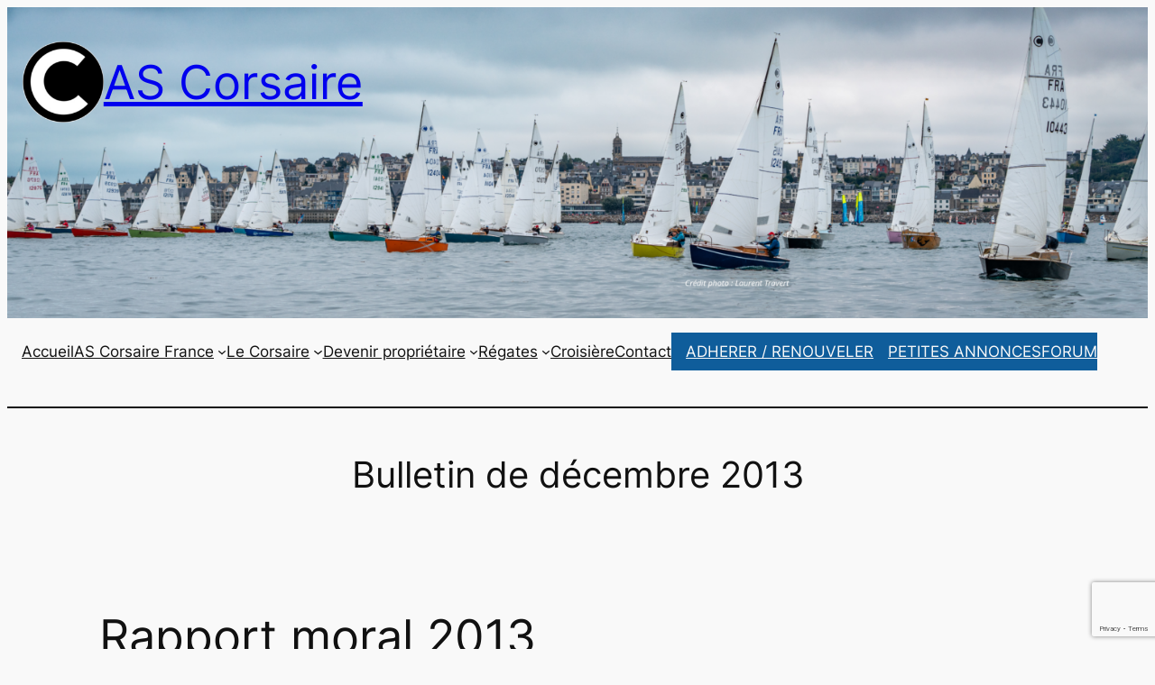

--- FILE ---
content_type: text/html; charset=utf-8
request_url: https://www.google.com/recaptcha/api2/anchor?ar=1&k=6Le6h7QpAAAAAE4qm1duLyO3uStb-gz7PRSg75IQ&co=aHR0cHM6Ly93d3cuYXNjb3JzYWlyZS5mcjo0NDM.&hl=en&v=7gg7H51Q-naNfhmCP3_R47ho&size=invisible&anchor-ms=20000&execute-ms=15000&cb=ju8yudrg0t2z
body_size: 48087
content:
<!DOCTYPE HTML><html dir="ltr" lang="en"><head><meta http-equiv="Content-Type" content="text/html; charset=UTF-8">
<meta http-equiv="X-UA-Compatible" content="IE=edge">
<title>reCAPTCHA</title>
<style type="text/css">
/* cyrillic-ext */
@font-face {
  font-family: 'Roboto';
  font-style: normal;
  font-weight: 400;
  font-stretch: 100%;
  src: url(//fonts.gstatic.com/s/roboto/v48/KFO7CnqEu92Fr1ME7kSn66aGLdTylUAMa3GUBHMdazTgWw.woff2) format('woff2');
  unicode-range: U+0460-052F, U+1C80-1C8A, U+20B4, U+2DE0-2DFF, U+A640-A69F, U+FE2E-FE2F;
}
/* cyrillic */
@font-face {
  font-family: 'Roboto';
  font-style: normal;
  font-weight: 400;
  font-stretch: 100%;
  src: url(//fonts.gstatic.com/s/roboto/v48/KFO7CnqEu92Fr1ME7kSn66aGLdTylUAMa3iUBHMdazTgWw.woff2) format('woff2');
  unicode-range: U+0301, U+0400-045F, U+0490-0491, U+04B0-04B1, U+2116;
}
/* greek-ext */
@font-face {
  font-family: 'Roboto';
  font-style: normal;
  font-weight: 400;
  font-stretch: 100%;
  src: url(//fonts.gstatic.com/s/roboto/v48/KFO7CnqEu92Fr1ME7kSn66aGLdTylUAMa3CUBHMdazTgWw.woff2) format('woff2');
  unicode-range: U+1F00-1FFF;
}
/* greek */
@font-face {
  font-family: 'Roboto';
  font-style: normal;
  font-weight: 400;
  font-stretch: 100%;
  src: url(//fonts.gstatic.com/s/roboto/v48/KFO7CnqEu92Fr1ME7kSn66aGLdTylUAMa3-UBHMdazTgWw.woff2) format('woff2');
  unicode-range: U+0370-0377, U+037A-037F, U+0384-038A, U+038C, U+038E-03A1, U+03A3-03FF;
}
/* math */
@font-face {
  font-family: 'Roboto';
  font-style: normal;
  font-weight: 400;
  font-stretch: 100%;
  src: url(//fonts.gstatic.com/s/roboto/v48/KFO7CnqEu92Fr1ME7kSn66aGLdTylUAMawCUBHMdazTgWw.woff2) format('woff2');
  unicode-range: U+0302-0303, U+0305, U+0307-0308, U+0310, U+0312, U+0315, U+031A, U+0326-0327, U+032C, U+032F-0330, U+0332-0333, U+0338, U+033A, U+0346, U+034D, U+0391-03A1, U+03A3-03A9, U+03B1-03C9, U+03D1, U+03D5-03D6, U+03F0-03F1, U+03F4-03F5, U+2016-2017, U+2034-2038, U+203C, U+2040, U+2043, U+2047, U+2050, U+2057, U+205F, U+2070-2071, U+2074-208E, U+2090-209C, U+20D0-20DC, U+20E1, U+20E5-20EF, U+2100-2112, U+2114-2115, U+2117-2121, U+2123-214F, U+2190, U+2192, U+2194-21AE, U+21B0-21E5, U+21F1-21F2, U+21F4-2211, U+2213-2214, U+2216-22FF, U+2308-230B, U+2310, U+2319, U+231C-2321, U+2336-237A, U+237C, U+2395, U+239B-23B7, U+23D0, U+23DC-23E1, U+2474-2475, U+25AF, U+25B3, U+25B7, U+25BD, U+25C1, U+25CA, U+25CC, U+25FB, U+266D-266F, U+27C0-27FF, U+2900-2AFF, U+2B0E-2B11, U+2B30-2B4C, U+2BFE, U+3030, U+FF5B, U+FF5D, U+1D400-1D7FF, U+1EE00-1EEFF;
}
/* symbols */
@font-face {
  font-family: 'Roboto';
  font-style: normal;
  font-weight: 400;
  font-stretch: 100%;
  src: url(//fonts.gstatic.com/s/roboto/v48/KFO7CnqEu92Fr1ME7kSn66aGLdTylUAMaxKUBHMdazTgWw.woff2) format('woff2');
  unicode-range: U+0001-000C, U+000E-001F, U+007F-009F, U+20DD-20E0, U+20E2-20E4, U+2150-218F, U+2190, U+2192, U+2194-2199, U+21AF, U+21E6-21F0, U+21F3, U+2218-2219, U+2299, U+22C4-22C6, U+2300-243F, U+2440-244A, U+2460-24FF, U+25A0-27BF, U+2800-28FF, U+2921-2922, U+2981, U+29BF, U+29EB, U+2B00-2BFF, U+4DC0-4DFF, U+FFF9-FFFB, U+10140-1018E, U+10190-1019C, U+101A0, U+101D0-101FD, U+102E0-102FB, U+10E60-10E7E, U+1D2C0-1D2D3, U+1D2E0-1D37F, U+1F000-1F0FF, U+1F100-1F1AD, U+1F1E6-1F1FF, U+1F30D-1F30F, U+1F315, U+1F31C, U+1F31E, U+1F320-1F32C, U+1F336, U+1F378, U+1F37D, U+1F382, U+1F393-1F39F, U+1F3A7-1F3A8, U+1F3AC-1F3AF, U+1F3C2, U+1F3C4-1F3C6, U+1F3CA-1F3CE, U+1F3D4-1F3E0, U+1F3ED, U+1F3F1-1F3F3, U+1F3F5-1F3F7, U+1F408, U+1F415, U+1F41F, U+1F426, U+1F43F, U+1F441-1F442, U+1F444, U+1F446-1F449, U+1F44C-1F44E, U+1F453, U+1F46A, U+1F47D, U+1F4A3, U+1F4B0, U+1F4B3, U+1F4B9, U+1F4BB, U+1F4BF, U+1F4C8-1F4CB, U+1F4D6, U+1F4DA, U+1F4DF, U+1F4E3-1F4E6, U+1F4EA-1F4ED, U+1F4F7, U+1F4F9-1F4FB, U+1F4FD-1F4FE, U+1F503, U+1F507-1F50B, U+1F50D, U+1F512-1F513, U+1F53E-1F54A, U+1F54F-1F5FA, U+1F610, U+1F650-1F67F, U+1F687, U+1F68D, U+1F691, U+1F694, U+1F698, U+1F6AD, U+1F6B2, U+1F6B9-1F6BA, U+1F6BC, U+1F6C6-1F6CF, U+1F6D3-1F6D7, U+1F6E0-1F6EA, U+1F6F0-1F6F3, U+1F6F7-1F6FC, U+1F700-1F7FF, U+1F800-1F80B, U+1F810-1F847, U+1F850-1F859, U+1F860-1F887, U+1F890-1F8AD, U+1F8B0-1F8BB, U+1F8C0-1F8C1, U+1F900-1F90B, U+1F93B, U+1F946, U+1F984, U+1F996, U+1F9E9, U+1FA00-1FA6F, U+1FA70-1FA7C, U+1FA80-1FA89, U+1FA8F-1FAC6, U+1FACE-1FADC, U+1FADF-1FAE9, U+1FAF0-1FAF8, U+1FB00-1FBFF;
}
/* vietnamese */
@font-face {
  font-family: 'Roboto';
  font-style: normal;
  font-weight: 400;
  font-stretch: 100%;
  src: url(//fonts.gstatic.com/s/roboto/v48/KFO7CnqEu92Fr1ME7kSn66aGLdTylUAMa3OUBHMdazTgWw.woff2) format('woff2');
  unicode-range: U+0102-0103, U+0110-0111, U+0128-0129, U+0168-0169, U+01A0-01A1, U+01AF-01B0, U+0300-0301, U+0303-0304, U+0308-0309, U+0323, U+0329, U+1EA0-1EF9, U+20AB;
}
/* latin-ext */
@font-face {
  font-family: 'Roboto';
  font-style: normal;
  font-weight: 400;
  font-stretch: 100%;
  src: url(//fonts.gstatic.com/s/roboto/v48/KFO7CnqEu92Fr1ME7kSn66aGLdTylUAMa3KUBHMdazTgWw.woff2) format('woff2');
  unicode-range: U+0100-02BA, U+02BD-02C5, U+02C7-02CC, U+02CE-02D7, U+02DD-02FF, U+0304, U+0308, U+0329, U+1D00-1DBF, U+1E00-1E9F, U+1EF2-1EFF, U+2020, U+20A0-20AB, U+20AD-20C0, U+2113, U+2C60-2C7F, U+A720-A7FF;
}
/* latin */
@font-face {
  font-family: 'Roboto';
  font-style: normal;
  font-weight: 400;
  font-stretch: 100%;
  src: url(//fonts.gstatic.com/s/roboto/v48/KFO7CnqEu92Fr1ME7kSn66aGLdTylUAMa3yUBHMdazQ.woff2) format('woff2');
  unicode-range: U+0000-00FF, U+0131, U+0152-0153, U+02BB-02BC, U+02C6, U+02DA, U+02DC, U+0304, U+0308, U+0329, U+2000-206F, U+20AC, U+2122, U+2191, U+2193, U+2212, U+2215, U+FEFF, U+FFFD;
}
/* cyrillic-ext */
@font-face {
  font-family: 'Roboto';
  font-style: normal;
  font-weight: 500;
  font-stretch: 100%;
  src: url(//fonts.gstatic.com/s/roboto/v48/KFO7CnqEu92Fr1ME7kSn66aGLdTylUAMa3GUBHMdazTgWw.woff2) format('woff2');
  unicode-range: U+0460-052F, U+1C80-1C8A, U+20B4, U+2DE0-2DFF, U+A640-A69F, U+FE2E-FE2F;
}
/* cyrillic */
@font-face {
  font-family: 'Roboto';
  font-style: normal;
  font-weight: 500;
  font-stretch: 100%;
  src: url(//fonts.gstatic.com/s/roboto/v48/KFO7CnqEu92Fr1ME7kSn66aGLdTylUAMa3iUBHMdazTgWw.woff2) format('woff2');
  unicode-range: U+0301, U+0400-045F, U+0490-0491, U+04B0-04B1, U+2116;
}
/* greek-ext */
@font-face {
  font-family: 'Roboto';
  font-style: normal;
  font-weight: 500;
  font-stretch: 100%;
  src: url(//fonts.gstatic.com/s/roboto/v48/KFO7CnqEu92Fr1ME7kSn66aGLdTylUAMa3CUBHMdazTgWw.woff2) format('woff2');
  unicode-range: U+1F00-1FFF;
}
/* greek */
@font-face {
  font-family: 'Roboto';
  font-style: normal;
  font-weight: 500;
  font-stretch: 100%;
  src: url(//fonts.gstatic.com/s/roboto/v48/KFO7CnqEu92Fr1ME7kSn66aGLdTylUAMa3-UBHMdazTgWw.woff2) format('woff2');
  unicode-range: U+0370-0377, U+037A-037F, U+0384-038A, U+038C, U+038E-03A1, U+03A3-03FF;
}
/* math */
@font-face {
  font-family: 'Roboto';
  font-style: normal;
  font-weight: 500;
  font-stretch: 100%;
  src: url(//fonts.gstatic.com/s/roboto/v48/KFO7CnqEu92Fr1ME7kSn66aGLdTylUAMawCUBHMdazTgWw.woff2) format('woff2');
  unicode-range: U+0302-0303, U+0305, U+0307-0308, U+0310, U+0312, U+0315, U+031A, U+0326-0327, U+032C, U+032F-0330, U+0332-0333, U+0338, U+033A, U+0346, U+034D, U+0391-03A1, U+03A3-03A9, U+03B1-03C9, U+03D1, U+03D5-03D6, U+03F0-03F1, U+03F4-03F5, U+2016-2017, U+2034-2038, U+203C, U+2040, U+2043, U+2047, U+2050, U+2057, U+205F, U+2070-2071, U+2074-208E, U+2090-209C, U+20D0-20DC, U+20E1, U+20E5-20EF, U+2100-2112, U+2114-2115, U+2117-2121, U+2123-214F, U+2190, U+2192, U+2194-21AE, U+21B0-21E5, U+21F1-21F2, U+21F4-2211, U+2213-2214, U+2216-22FF, U+2308-230B, U+2310, U+2319, U+231C-2321, U+2336-237A, U+237C, U+2395, U+239B-23B7, U+23D0, U+23DC-23E1, U+2474-2475, U+25AF, U+25B3, U+25B7, U+25BD, U+25C1, U+25CA, U+25CC, U+25FB, U+266D-266F, U+27C0-27FF, U+2900-2AFF, U+2B0E-2B11, U+2B30-2B4C, U+2BFE, U+3030, U+FF5B, U+FF5D, U+1D400-1D7FF, U+1EE00-1EEFF;
}
/* symbols */
@font-face {
  font-family: 'Roboto';
  font-style: normal;
  font-weight: 500;
  font-stretch: 100%;
  src: url(//fonts.gstatic.com/s/roboto/v48/KFO7CnqEu92Fr1ME7kSn66aGLdTylUAMaxKUBHMdazTgWw.woff2) format('woff2');
  unicode-range: U+0001-000C, U+000E-001F, U+007F-009F, U+20DD-20E0, U+20E2-20E4, U+2150-218F, U+2190, U+2192, U+2194-2199, U+21AF, U+21E6-21F0, U+21F3, U+2218-2219, U+2299, U+22C4-22C6, U+2300-243F, U+2440-244A, U+2460-24FF, U+25A0-27BF, U+2800-28FF, U+2921-2922, U+2981, U+29BF, U+29EB, U+2B00-2BFF, U+4DC0-4DFF, U+FFF9-FFFB, U+10140-1018E, U+10190-1019C, U+101A0, U+101D0-101FD, U+102E0-102FB, U+10E60-10E7E, U+1D2C0-1D2D3, U+1D2E0-1D37F, U+1F000-1F0FF, U+1F100-1F1AD, U+1F1E6-1F1FF, U+1F30D-1F30F, U+1F315, U+1F31C, U+1F31E, U+1F320-1F32C, U+1F336, U+1F378, U+1F37D, U+1F382, U+1F393-1F39F, U+1F3A7-1F3A8, U+1F3AC-1F3AF, U+1F3C2, U+1F3C4-1F3C6, U+1F3CA-1F3CE, U+1F3D4-1F3E0, U+1F3ED, U+1F3F1-1F3F3, U+1F3F5-1F3F7, U+1F408, U+1F415, U+1F41F, U+1F426, U+1F43F, U+1F441-1F442, U+1F444, U+1F446-1F449, U+1F44C-1F44E, U+1F453, U+1F46A, U+1F47D, U+1F4A3, U+1F4B0, U+1F4B3, U+1F4B9, U+1F4BB, U+1F4BF, U+1F4C8-1F4CB, U+1F4D6, U+1F4DA, U+1F4DF, U+1F4E3-1F4E6, U+1F4EA-1F4ED, U+1F4F7, U+1F4F9-1F4FB, U+1F4FD-1F4FE, U+1F503, U+1F507-1F50B, U+1F50D, U+1F512-1F513, U+1F53E-1F54A, U+1F54F-1F5FA, U+1F610, U+1F650-1F67F, U+1F687, U+1F68D, U+1F691, U+1F694, U+1F698, U+1F6AD, U+1F6B2, U+1F6B9-1F6BA, U+1F6BC, U+1F6C6-1F6CF, U+1F6D3-1F6D7, U+1F6E0-1F6EA, U+1F6F0-1F6F3, U+1F6F7-1F6FC, U+1F700-1F7FF, U+1F800-1F80B, U+1F810-1F847, U+1F850-1F859, U+1F860-1F887, U+1F890-1F8AD, U+1F8B0-1F8BB, U+1F8C0-1F8C1, U+1F900-1F90B, U+1F93B, U+1F946, U+1F984, U+1F996, U+1F9E9, U+1FA00-1FA6F, U+1FA70-1FA7C, U+1FA80-1FA89, U+1FA8F-1FAC6, U+1FACE-1FADC, U+1FADF-1FAE9, U+1FAF0-1FAF8, U+1FB00-1FBFF;
}
/* vietnamese */
@font-face {
  font-family: 'Roboto';
  font-style: normal;
  font-weight: 500;
  font-stretch: 100%;
  src: url(//fonts.gstatic.com/s/roboto/v48/KFO7CnqEu92Fr1ME7kSn66aGLdTylUAMa3OUBHMdazTgWw.woff2) format('woff2');
  unicode-range: U+0102-0103, U+0110-0111, U+0128-0129, U+0168-0169, U+01A0-01A1, U+01AF-01B0, U+0300-0301, U+0303-0304, U+0308-0309, U+0323, U+0329, U+1EA0-1EF9, U+20AB;
}
/* latin-ext */
@font-face {
  font-family: 'Roboto';
  font-style: normal;
  font-weight: 500;
  font-stretch: 100%;
  src: url(//fonts.gstatic.com/s/roboto/v48/KFO7CnqEu92Fr1ME7kSn66aGLdTylUAMa3KUBHMdazTgWw.woff2) format('woff2');
  unicode-range: U+0100-02BA, U+02BD-02C5, U+02C7-02CC, U+02CE-02D7, U+02DD-02FF, U+0304, U+0308, U+0329, U+1D00-1DBF, U+1E00-1E9F, U+1EF2-1EFF, U+2020, U+20A0-20AB, U+20AD-20C0, U+2113, U+2C60-2C7F, U+A720-A7FF;
}
/* latin */
@font-face {
  font-family: 'Roboto';
  font-style: normal;
  font-weight: 500;
  font-stretch: 100%;
  src: url(//fonts.gstatic.com/s/roboto/v48/KFO7CnqEu92Fr1ME7kSn66aGLdTylUAMa3yUBHMdazQ.woff2) format('woff2');
  unicode-range: U+0000-00FF, U+0131, U+0152-0153, U+02BB-02BC, U+02C6, U+02DA, U+02DC, U+0304, U+0308, U+0329, U+2000-206F, U+20AC, U+2122, U+2191, U+2193, U+2212, U+2215, U+FEFF, U+FFFD;
}
/* cyrillic-ext */
@font-face {
  font-family: 'Roboto';
  font-style: normal;
  font-weight: 900;
  font-stretch: 100%;
  src: url(//fonts.gstatic.com/s/roboto/v48/KFO7CnqEu92Fr1ME7kSn66aGLdTylUAMa3GUBHMdazTgWw.woff2) format('woff2');
  unicode-range: U+0460-052F, U+1C80-1C8A, U+20B4, U+2DE0-2DFF, U+A640-A69F, U+FE2E-FE2F;
}
/* cyrillic */
@font-face {
  font-family: 'Roboto';
  font-style: normal;
  font-weight: 900;
  font-stretch: 100%;
  src: url(//fonts.gstatic.com/s/roboto/v48/KFO7CnqEu92Fr1ME7kSn66aGLdTylUAMa3iUBHMdazTgWw.woff2) format('woff2');
  unicode-range: U+0301, U+0400-045F, U+0490-0491, U+04B0-04B1, U+2116;
}
/* greek-ext */
@font-face {
  font-family: 'Roboto';
  font-style: normal;
  font-weight: 900;
  font-stretch: 100%;
  src: url(//fonts.gstatic.com/s/roboto/v48/KFO7CnqEu92Fr1ME7kSn66aGLdTylUAMa3CUBHMdazTgWw.woff2) format('woff2');
  unicode-range: U+1F00-1FFF;
}
/* greek */
@font-face {
  font-family: 'Roboto';
  font-style: normal;
  font-weight: 900;
  font-stretch: 100%;
  src: url(//fonts.gstatic.com/s/roboto/v48/KFO7CnqEu92Fr1ME7kSn66aGLdTylUAMa3-UBHMdazTgWw.woff2) format('woff2');
  unicode-range: U+0370-0377, U+037A-037F, U+0384-038A, U+038C, U+038E-03A1, U+03A3-03FF;
}
/* math */
@font-face {
  font-family: 'Roboto';
  font-style: normal;
  font-weight: 900;
  font-stretch: 100%;
  src: url(//fonts.gstatic.com/s/roboto/v48/KFO7CnqEu92Fr1ME7kSn66aGLdTylUAMawCUBHMdazTgWw.woff2) format('woff2');
  unicode-range: U+0302-0303, U+0305, U+0307-0308, U+0310, U+0312, U+0315, U+031A, U+0326-0327, U+032C, U+032F-0330, U+0332-0333, U+0338, U+033A, U+0346, U+034D, U+0391-03A1, U+03A3-03A9, U+03B1-03C9, U+03D1, U+03D5-03D6, U+03F0-03F1, U+03F4-03F5, U+2016-2017, U+2034-2038, U+203C, U+2040, U+2043, U+2047, U+2050, U+2057, U+205F, U+2070-2071, U+2074-208E, U+2090-209C, U+20D0-20DC, U+20E1, U+20E5-20EF, U+2100-2112, U+2114-2115, U+2117-2121, U+2123-214F, U+2190, U+2192, U+2194-21AE, U+21B0-21E5, U+21F1-21F2, U+21F4-2211, U+2213-2214, U+2216-22FF, U+2308-230B, U+2310, U+2319, U+231C-2321, U+2336-237A, U+237C, U+2395, U+239B-23B7, U+23D0, U+23DC-23E1, U+2474-2475, U+25AF, U+25B3, U+25B7, U+25BD, U+25C1, U+25CA, U+25CC, U+25FB, U+266D-266F, U+27C0-27FF, U+2900-2AFF, U+2B0E-2B11, U+2B30-2B4C, U+2BFE, U+3030, U+FF5B, U+FF5D, U+1D400-1D7FF, U+1EE00-1EEFF;
}
/* symbols */
@font-face {
  font-family: 'Roboto';
  font-style: normal;
  font-weight: 900;
  font-stretch: 100%;
  src: url(//fonts.gstatic.com/s/roboto/v48/KFO7CnqEu92Fr1ME7kSn66aGLdTylUAMaxKUBHMdazTgWw.woff2) format('woff2');
  unicode-range: U+0001-000C, U+000E-001F, U+007F-009F, U+20DD-20E0, U+20E2-20E4, U+2150-218F, U+2190, U+2192, U+2194-2199, U+21AF, U+21E6-21F0, U+21F3, U+2218-2219, U+2299, U+22C4-22C6, U+2300-243F, U+2440-244A, U+2460-24FF, U+25A0-27BF, U+2800-28FF, U+2921-2922, U+2981, U+29BF, U+29EB, U+2B00-2BFF, U+4DC0-4DFF, U+FFF9-FFFB, U+10140-1018E, U+10190-1019C, U+101A0, U+101D0-101FD, U+102E0-102FB, U+10E60-10E7E, U+1D2C0-1D2D3, U+1D2E0-1D37F, U+1F000-1F0FF, U+1F100-1F1AD, U+1F1E6-1F1FF, U+1F30D-1F30F, U+1F315, U+1F31C, U+1F31E, U+1F320-1F32C, U+1F336, U+1F378, U+1F37D, U+1F382, U+1F393-1F39F, U+1F3A7-1F3A8, U+1F3AC-1F3AF, U+1F3C2, U+1F3C4-1F3C6, U+1F3CA-1F3CE, U+1F3D4-1F3E0, U+1F3ED, U+1F3F1-1F3F3, U+1F3F5-1F3F7, U+1F408, U+1F415, U+1F41F, U+1F426, U+1F43F, U+1F441-1F442, U+1F444, U+1F446-1F449, U+1F44C-1F44E, U+1F453, U+1F46A, U+1F47D, U+1F4A3, U+1F4B0, U+1F4B3, U+1F4B9, U+1F4BB, U+1F4BF, U+1F4C8-1F4CB, U+1F4D6, U+1F4DA, U+1F4DF, U+1F4E3-1F4E6, U+1F4EA-1F4ED, U+1F4F7, U+1F4F9-1F4FB, U+1F4FD-1F4FE, U+1F503, U+1F507-1F50B, U+1F50D, U+1F512-1F513, U+1F53E-1F54A, U+1F54F-1F5FA, U+1F610, U+1F650-1F67F, U+1F687, U+1F68D, U+1F691, U+1F694, U+1F698, U+1F6AD, U+1F6B2, U+1F6B9-1F6BA, U+1F6BC, U+1F6C6-1F6CF, U+1F6D3-1F6D7, U+1F6E0-1F6EA, U+1F6F0-1F6F3, U+1F6F7-1F6FC, U+1F700-1F7FF, U+1F800-1F80B, U+1F810-1F847, U+1F850-1F859, U+1F860-1F887, U+1F890-1F8AD, U+1F8B0-1F8BB, U+1F8C0-1F8C1, U+1F900-1F90B, U+1F93B, U+1F946, U+1F984, U+1F996, U+1F9E9, U+1FA00-1FA6F, U+1FA70-1FA7C, U+1FA80-1FA89, U+1FA8F-1FAC6, U+1FACE-1FADC, U+1FADF-1FAE9, U+1FAF0-1FAF8, U+1FB00-1FBFF;
}
/* vietnamese */
@font-face {
  font-family: 'Roboto';
  font-style: normal;
  font-weight: 900;
  font-stretch: 100%;
  src: url(//fonts.gstatic.com/s/roboto/v48/KFO7CnqEu92Fr1ME7kSn66aGLdTylUAMa3OUBHMdazTgWw.woff2) format('woff2');
  unicode-range: U+0102-0103, U+0110-0111, U+0128-0129, U+0168-0169, U+01A0-01A1, U+01AF-01B0, U+0300-0301, U+0303-0304, U+0308-0309, U+0323, U+0329, U+1EA0-1EF9, U+20AB;
}
/* latin-ext */
@font-face {
  font-family: 'Roboto';
  font-style: normal;
  font-weight: 900;
  font-stretch: 100%;
  src: url(//fonts.gstatic.com/s/roboto/v48/KFO7CnqEu92Fr1ME7kSn66aGLdTylUAMa3KUBHMdazTgWw.woff2) format('woff2');
  unicode-range: U+0100-02BA, U+02BD-02C5, U+02C7-02CC, U+02CE-02D7, U+02DD-02FF, U+0304, U+0308, U+0329, U+1D00-1DBF, U+1E00-1E9F, U+1EF2-1EFF, U+2020, U+20A0-20AB, U+20AD-20C0, U+2113, U+2C60-2C7F, U+A720-A7FF;
}
/* latin */
@font-face {
  font-family: 'Roboto';
  font-style: normal;
  font-weight: 900;
  font-stretch: 100%;
  src: url(//fonts.gstatic.com/s/roboto/v48/KFO7CnqEu92Fr1ME7kSn66aGLdTylUAMa3yUBHMdazQ.woff2) format('woff2');
  unicode-range: U+0000-00FF, U+0131, U+0152-0153, U+02BB-02BC, U+02C6, U+02DA, U+02DC, U+0304, U+0308, U+0329, U+2000-206F, U+20AC, U+2122, U+2191, U+2193, U+2212, U+2215, U+FEFF, U+FFFD;
}

</style>
<link rel="stylesheet" type="text/css" href="https://www.gstatic.com/recaptcha/releases/7gg7H51Q-naNfhmCP3_R47ho/styles__ltr.css">
<script nonce="kpdeeS3G1fP7PXrUwpmPhA" type="text/javascript">window['__recaptcha_api'] = 'https://www.google.com/recaptcha/api2/';</script>
<script type="text/javascript" src="https://www.gstatic.com/recaptcha/releases/7gg7H51Q-naNfhmCP3_R47ho/recaptcha__en.js" nonce="kpdeeS3G1fP7PXrUwpmPhA">
      
    </script></head>
<body><div id="rc-anchor-alert" class="rc-anchor-alert"></div>
<input type="hidden" id="recaptcha-token" value="[base64]">
<script type="text/javascript" nonce="kpdeeS3G1fP7PXrUwpmPhA">
      recaptcha.anchor.Main.init("[\x22ainput\x22,[\x22bgdata\x22,\x22\x22,\[base64]/[base64]/[base64]/[base64]/cjw8ejpyPj4+eil9Y2F0Y2gobCl7dGhyb3cgbDt9fSxIPWZ1bmN0aW9uKHcsdCx6KXtpZih3PT0xOTR8fHc9PTIwOCl0LnZbd10/dC52W3ddLmNvbmNhdCh6KTp0LnZbd109b2Yoeix0KTtlbHNle2lmKHQuYkImJnchPTMxNylyZXR1cm47dz09NjZ8fHc9PTEyMnx8dz09NDcwfHx3PT00NHx8dz09NDE2fHx3PT0zOTd8fHc9PTQyMXx8dz09Njh8fHc9PTcwfHx3PT0xODQ/[base64]/[base64]/[base64]/bmV3IGRbVl0oSlswXSk6cD09Mj9uZXcgZFtWXShKWzBdLEpbMV0pOnA9PTM/bmV3IGRbVl0oSlswXSxKWzFdLEpbMl0pOnA9PTQ/[base64]/[base64]/[base64]/[base64]\x22,\[base64]\\u003d\x22,\x22HibDgkjDlnLDqkxawotHw7klUcKUw6whwoBBIjxyw7XCpjzDgkU/[base64]/[base64]/CnsOjwrvDiwtYw47CrMOmMSZYwqI8w54RHR/DsGZLMcO+wrh8wp/DjgV1woNTU8ORQMKYwoLCkcKRwrHCg2sswpJ7wrvCgMOKwpzDrW7DpcOMCMKlwoXCoTJCFGciHgbCs8K1wolJw6pEwqEEIsKdLMKiwojDuAXCnywRw7xyBX/DqcKAwqtceE9NPcKFwp88Z8OXaU99w7A/wqlhCwHCrsORw4/CicOkKQxiw4TDkcKOwrXDsRLDnE3DoW/[base64]/DsMK3w7wvJi7Dh8O/RXZTJ8KDwpDCrsKnw73DkMOYwoXDj8Olw6XClXZtccK5wrElZSw1w4jDkA7DrsOzw4nDssOBWMOUwqzCg8KXwp/[base64]/DpcKGw4zCnMKwVQ8qERsSwo83bsK1woVpGsOQwpXDvMOewqLClsKFw6Nlw4jDo8Oww75nwp5lwo3DiR0Uf8K8S3dGwp7DvcOGw61Rw69gw7rDniAVWcKNPsOkH3o/[base64]/[base64]/w5XDr8KcwpXDl1lSF8O3wovDmcOpw5wlDRBYcsKVw63DugVtw4Rvw73CsmVJwq3Dk07Cs8KJw5/DucOrwrLCmcKnfcOlHsKFdcOqw4N5wpZGw71yw57Ct8OTw6U/U8KQb1HCuxzCqhPDnMKNwrnCjFPChsKDXhlSVgXCkz/DqMOyLcKFbVbCk8KFKF4Bd8OWWHjCpMKbIcOzw5NtWXslw4PDp8KHwq3DnC4UwrzDhMK+GcKZFcOIcDfDnG1BYQjDq0PClS3DgwMawpRrF8Oww7NxJ8O1R8KTL8O/wrxnBj3DlcKLw6ZuFsOnwqBTwpXCkTZ9w7XDsh9+U0UIN1PCh8KRw7tdwozDjMOrw5BUw6vDj24Cw7cAaMKjScONR8KpwrjCqcKrOzHCsEE6wrw/wogHwrAmw6tlccOfw53CgBI8MMOGI1rDn8KlBkTCqmZId2rDsAXDpmrDm8K2wrlIwpx9IQ/DmRsYwojCkcKww5lHXsKCfSDDsBXDkcOfw6o6SsOjw4lceMOCwoTCksKvw73DvsKdwp9ww4Uuf8O/w5cIwqHCoDVZTsOtwr7DiDkjwpLDmsKGGBIZw7klwrzDosK3w44LfMKlwpIbwozDl8O8MsKfIcOJw5gwOjjCpsKrw5pMKUjDiUXDsXoLw6LCoxU6wrHCncK0acKUDj1AwofDoMKyAWzDoMKgOmLDjE3DjQ/Dpj51BsOSFcK9S8OVw5VVwqY6wpTDusK/wojClB/[base64]/wpQjw43DjS0WHUM2w6HDiGUNw4HDkMKgMsOJwoFkUMOVbcOAwrcPwrnDocK8wqzDiwXDsgTDoxnDpQ/CmMODb2PDmcO/[base64]/U8OCAQAaw6w+RsK8wrjDsAHCqMKnw4PCv8K9PRLDtRnCp8Kpd8OzJEgSIkMPw5bDmcOZw7sPwpRqw6pRw7BHCmV3F0cAw6LCpUpPIsONw73ChMKeWH/[base64]/CgMOmf0d5ZMKfwoXDoMKkYMOTw5FPw64Rw7V7LsOAw5fCiMOxw6DCvMOiw7oLV8OIbETCvjQ3w6Igw4JiQcKuED9nPijCscOHdzsIBWl8w7MLwqzCjGTClDdmw7E1O8OibMOSwrF3bsOnFnk5woXDhsKCdcOdwo/DoWVGM8KWw7TCosOeDi/CvMOSdMOEw4DDvMKoPsO8fsOewp/Dt11cw4sSwpnDmnhbesKDRyREw7jCqCHChcOPe8OzYcK5w5bCu8O3VsKywoPDrMOVwohXfG0jwrvCuMKNw7JEfsOQWsK5wrd9J8K9wqN2wrnCoMKxf8KIwqrDoMKzUXjDjFvDk8K2w4rCi8KzdW12PMO8e8Ohw7UXwooYVmEYMmlqw63Ckw/CosKofxfDgV7Cm0wrWXXDvCgEK8KebsOxGX7Cq3fDlMK5wrlVwowQCDTCucKsw4Y/OGfDoibCsnUoAMOdwobDkARrwqTCosOeIHZzw6fCqMOkR3nCu28tw6N+b8KAUMKmw5HDvnPDmcKvwrjCj8K/wrw2XsOEwozCqjUOw5jCicO7dCjCuzg9HgTCvF/DucOew5dhMB/Dol/Cq8OmwqA3w53DojjDkn8zwpXCqH3CgMOcHQE/Ni/[base64]/Dj8OsTsK9GsOFw7rCpMOgcT7CjGVEw4rDo8OXwp3CpsOcYSvDuVjDscKZwocbc1jCucOww6TDnsOEIMOTw7MZOEbCsGN3Bz/Dh8OiMUfCv0PDkx8HwoJyRTLCsH8Dw6HDnyoCwqrCssO7w7vDjj7CmsKKw4Vqw4PDlMOnw65hw5dAwr7DtRLDiMOHPRYTUMKUDFIAG8OPwq/DjMO0w5HCisKww6vCh8K9fz7DvMOrwofDkMOYBGYPw7Z5EghxN8OvGsOfW8KBw6tUw7dHERAow6/Do1cHwrIbwrbCqy4Rwr3CpMOHwp/[base64]/w7Ubw5JhKcO5wp/DvhzCjEUJw6RIw6Vkwr7CpWsnEGxJwrBbw7LChcK2bkQEccOjw5kYMDZ8wrR+w54VGlQ5wo/Ct1DDsVMtScKISzbCusOgFAp8M3fDkMO0wrrCtBIWDcK5w7LDsWJYB2TCuBPDoV14w4xTKMOCw47Cr8KYWjoiw47DsAPCsB1rwooqw5zCr38PbgVCwoHCn8KydMOcDSXDkFfDo8KiwoDDmGBGVcKUZXfDkCrCtMOzwoBOQjbCr8K3Wx0gIzzDm8Omwqxyw4/DrsOBw7XCrsOXwoHCizbDn2kuAT1pw7LCoMOxJxjDrcONwrtDwrfDisOfwo7CpsOgw5DClsOuwo3Ci8KJFsOeT8KfwovCuVVRw5zCvyEQVsOSMAMUD8OYw7FTw5BkwpbDucODI08lwqosW8OJw69fw4fCqE/[base64]/DgMOkw4HCp8K3w4rDjEJxBsKaUlAMSGbDpz4IwoDDoEnCjEvCi8OZwqp0wpodFMOHJ8OhZMKuwqpFaA7CjcKaw4NWG8OmXS3DqcK+wp7DvcK1TxjCqGcIVMKtwrrCn3/Cpy/[base64]/w6/CjMOZBEXCoBRcdE/Dq1TCuFYYwoxgw5nCn8K2w4DDvQ3DlMKrw5rCj8Odw5FhHMO6PsOYERxxLWcLYMKkw4dcwqdjwqIiwrkrw7NFw6s0w6/DssKHBxdkwrRATF/DsMK2GcKsw4vDrMKPN8K/TgTCmD/Cj8KhWATCg8KZw6fCtMOsPcOEdcO1HsKlTgLDqsKGYTkOwoZZHcOJw5YCwqDCtcKpJw99woALQcKvQsKdTGXDhzPCv8KpJcOJDcOpSMKLbztuw7k0wpkDw6VZOMOtw4TCtV/[base64]/CiglJw77Dgwopam4UOcO0OsKVw4PDisOZL8OuwogwEsOYwofCgsKww7HDlMKSwqPCjgbDnw/Cukc8NV7DvGjCkhbCpsKmJMK2chEEK0/CssOuH0vDm8Oxw7nDvcObDQU1wqTDjQTDhsKKw4tKw50ZI8KXA8KaYMOuPzPDlEzCjcOyJm5Ow60zwodnwoTDgAonSHEdJcO9w5RFQQ/CjcKZW8KhKsKSw5Few6bDoSzCmGLCuw7DtsKwDsKfLF9jCRJETcKfD8OcAMO8JVkMw7bCrlfDicOqRMKHwrnCqsOtwqhAEMKjwp/Cn3nCssKTwonCsQ4xwrtWw6rChsKZw5LCmm/DuyE7w7HCicKHw54ewrnDjzQMwpDChHFhFsONNsOPw6drw6hAw7zCmcO4OB18w5xfwq7Co03DuHfCsFbDu0Aqw51gTsKRXkfDoDkcdVAha8KrwrTCkD5rw6HDkMK4w4nDpFwEM18awr/DnELDnAEBOQpdW8K8wogCb8Ohw67DmyEqKsKTwqzCvcK7RcOpK8OxwotFb8KyIxUzScOow4jChMKFwrJWw6IRTy/CnijDvMKsw6PDncO4ITVhemgvSlTDpWvCkCrDtQZaw5fCqn/CtXXCmMK6w7ZBwoBfbDtLZMOew6jClBoOwpfCgA9BwrPCmEIHw5kDw7pww7kZwpnCqsOdAMO/wp1cfnpKw6XDuVfDvcKfTURBwqzCnDoJHsKdAgclFjZGKcOxwp7DkcKKYcKgwrXDnznDqyjCoiQPwonCrj7DqRfDuMO2XEgrwrfDjwbDmS7CmMKaVT4dJsK1w751dA3DnsKEw4XCgcKyV8OJwoYTTgJjRhLDvnrChMK1OsK5Sk/Drkd8dMOcwrJqw5VCwqLCmMOHwozCjsK7R8O2PTXCpsO1w4zCvUZnwrs+ZcKpw79ye8O7MHDDt1XCp3U+DcKgKE3DpcKpwrzChAnDuwLCj8KwQUltwo7CnQTCq3DCriRyNcOXQMO0Lx3DnMK8wqjCucKscynCt1MYPcOHFMONwoBcw7PChsOcNsK7w4/CkizDo1/CpWspfsKmVSEGw5LCmiRmVMO+wrTCrVbDsAQ8w7d0wq8TWEHCpmLDjGPDmVjDuXLDimLCqsOBwqoxw7tEw77CojJGwoV7wojCtXPCj8OGw4zDvsONRMO3wqljCkJow7DDiMKFw4Q/w5DDr8KJJXDCvT7DqRHDm8OLQ8KawpVzw7Z1w6NRwodUwpgdw57DvsOxdcOqwq3Cn8KfFsKVFMO4OcOFVsOhw5LCky8Mw6Aqw4AFwrvDiCfDg1vCllfDnVPDrl3CghZCIHIlwr/DvgnDmsKpUm0QcF7DnMKuGH7Dox3DtE3CvcKZw4fCqcKKMmDClyIGwqsUw4BjwpRuwpplS8KiNmdTXUrCtMKswrRgw4R9VMOrwpBpwqDDpH/CssKFTMKrw43Ct8KPFcKgwrTCvMOvXsOMcMK+w5jDgsOHwqA9w5oxwrjDuXEywoHCgArDjMO1wr9Xw7zCv8OMVFPCucOvDRXDhHTCpsKqLxTCjMOxw7vDikMswrZMwqUFCsKAJm5/TgMhw7Fxwp3DtxYvUMOWI8KSccOtw7bCu8OWWh3ChsO1R8KbFcKtw7s/[base64]/CiWckXsKhw688w41UNTMUw5PDm8KJScO1esKKwqhIwp/DnHjCncKAIS3DuAPDtMOlw7t3HQvDnEthwpkPw7E5J3/[base64]/[base64]/wqzDuldPHsKOJcKKYkrCoxYCFlHDlXbDpMOhwrEabsKVeMO5w5ggN8KgPcOvw4fCm2TCg8ORw7QtbsOFGjF0AsOLw7zCtcOPwo/Cn3t0w4d5wo/Cq2YCOhx4w4nDjDLDtAwINSpfBwRNw7/DnzZjFyp6WsKgw7oAw5vCk8KQbcOLwrpKFMKoHsKqbgAtw5/DqQ7CqcKSwqbCpGfCvFrDpDYdfTExVT8zT8KSwp1owpVDcxwIw6bCgTxZw5XCpU1xwqgrfVLCh2YNw4fChcKGw5ddHVfDjGDDi8KpBMK2wrLDqH85esKewpzDscKNA2Emwp/CgMOwS8Otwq7CiiPDgn0cUsOiwpHCgsOucsK6wrxVw4c8JWnCtMKAPBl+Bi3CikbDusKJw5TDg8OBw67Cq8OyRMK3wrfDpUXCnlPDjUY+w7fDp8KzYsOmFMKUAB4wwq1ow7c/MhvCnzVyw6HDlxrCv30rwpPCmE3CugVSwr3CvyY6wqlMw4PDogDDrwkTw7bDhVcyOi1qY37ClWIfBMK5Sh/CpMOwdsOZwpJiM8KgwovCiMO+w6vChUjCm2YmLR4PKnk6w6XDoCEYCA3CuG5dwqDCjcOew7tpHcOnwoTDtUQ2JcKyGW7CmXvCg0g4wpnCnMO9aRRaw6fDsAjCu8OdEcK6w7Y1w6Yyw7gDbcO/[base64]/Cj8Kdwq/CscOYdlzDn8KgannDvxptR3MqwotNwpVrwrbCrcO5wrPDoMOSw5EydjLDtRgKw67CpsKmJhJAw7xxwqF2w4PCksK0w4rDssOVYixqwrkwwrpKQg/CpsKSw54rwr5Fw6tjdj/CsMK0L3YOIxnCjcKzQsOLwpXDiMOXUMK5w58pPsKCw7gcwqHCt8KHVW1Zw70Tw4Z0wpVIw73DtMK0C8K8wpJSWhLCpkcaw49FTSZZwoApwqHDgsOfwpTDt8KBw7wlwpZwKH/Dg8ORwoLDunzDh8O1bMKywr/[base64]/wp5VwpfCosOVdsKHHsOQw6F3w6nCjMKAfMKOcMKdSsK9OFt5wprCqcKgdh3ClWbCv8KPWX1eVGsxXjHCisO7ZcOew6dxTcKhw5AWRGXCtC/DsHbDniDDrsOfTjDCocOMB8Kkwrw/Y8KhfQjCpsKIHhkVYsKxNQJmw6V4eMKhIjDDssO7w7fCgx1YBcKIQRVgwrsJw67Dl8O6TsKWA8O3w4Riw4/DiMKlwqHDk0c3OcOlwrpGwrfDiU8Kw4bCiBnCsMKqw50jw47DuVTDqTNxwoN/[base64]/CgMO2ScOFSArDq08ww5rDvsOPw4TDqWttw4HDrMKuUcK7SRJFShnDoncVaMOwwqPDpFUxOF1mWA7Ckg7DlDYQwow6EF/CoBbCtG19GMOFw6LChTDDmMKdWV5qwrh+YUMZw73Dr8OWwr06wr9dwqBjwqTCrD0rWmjDlkUNZ8K3M8KdwqPCvSbChTrDuD0lf8O1wpN/C2DCjMO0wqHDmiDCtcO4wpTDkW1oXSDCg0fCgcKZwrF1wpLCnFdSw6/DvGENwp3DphQwMMOEQsKlJ8K6wpVVw6rDm8OnM3nClwzDri/[base64]/CssO5WsO1SsKMT8ORBcKUGMOAwrvClyZFwrt4ecORGMOlwrx9w7FjIcO7XMK5JsOTDMKEw4kfD1PDp3PDncOrwonDkMOLUsO6w5nDkcOQwqNcJcKzccORw6F/wqpRw4tZwrFNwrvDrMOuwoDCjUVjXMKUK8K5wp0RwqfCjsKFw79AchhZw6DDhkZWDh/Cj0s6TcKfw5tuw4zCpRBrw7zDuQ3DmMKKwo/Cv8OJw47Do8K+wqtOXsKHGCbDrMOuC8KwX8OGwrBaw73DoFZ9wqDDoVJYw7nDpkssYCLDnmbCh8KvwpjCtsOGwoRqTzRcw4HDv8KmSsOIwoBfwpzCj8O1w7XDmcKvNMOiw4bCmG8bw7s+GhNmw6wAccO0eWVIw7Emw77CqGE7wqfCosKOAHI4ST3CjhjCt8O4w7/[base64]/DuC/[base64]/DqHDChsOOw6N8IcK/[base64]/CgAzDhQ7Dl05kI8O/CR8iw7zDicOJUMKGJT9TbMO8w4lJw4vDhcOOZsOxKU/Dgk/[base64]/ClcKkbwoNwr8ewrfCmUbDvjvCmzoBwqF6FBDCp8O7wqnDq8KLEcOxwrjCuXjCjD1ueinChxYkR29Swr/CgcOwBMK7wqsCw5bCpiLCrsKCGkTCpMKVwqzDmBd0w7MHwrfDoXTDjsONw7QiwrksESXDoyjCj8OHw5Y/w4LDhsKmwqHCkMOYOC0QwqPDrCVHJW/Cn8KTEsOFMsK2wrIISMKhB8KQwqALakN+AQlbwoDDrCDCuEoFAcORbmnDhcKkD2LCjcKyEcOAw5VzL2HCnCxfKzPDnnc3wo1gwrrCvFsuw6ZHLMKXVw0rE8OYwpcHwoh4Rwh4B8O2w7QuRsKqZcKie8OwVnnCuMOhw59lw7LDj8O/w6DDocOGDgbDtcKtNMOQNsKCH1/[base64]/M09MwrXDjEdrw7wKJnZ6wohNFsKUNCDCvlRowoUJfsO7A8KrwqY5w4/DusOwdMOWB8OBJVsuw6vDgsKDZQYbQcK8w7IFwrnDhnPDs1XDmMOBwr4QTAlRbHoxwo5Hw50gw6MTw79Tb3oNJWzChAU/wrRewod3w43ChsOXw7LDpnDCq8KlHQXDpDTDvcK9wrV7woUwRT7CoMKRGRhXakx5Uj3DhV9aw5/DjsOXZMOFVMK0RzUhw54VwrbDpsOUwq5bEcOIwqdhe8OEw7Qrw7EMLBMKw4/CqMOCworCocOkXMOLw4sfwqPCvMOxw7NPwooZwrTDgUgUYBDDv8OHWcKLw50eeMOfSMOoZjfDpsK3KmEMw5jCt8KpYMKwT0jDpwjCi8Kre8K4WMOla8Ouw4EUw43CkkRWw6FkT8Omw73CmMOBVAxhw77ClMOjL8KLb0VkwrxSKMKdwpwtDMOwEMKdwpNMw6/CtkNCfsKTKcO5P2PClMKPUMOww4bDsQgVbyphNEYoGwY8w73DtSx+a8Orw4jDm8OOw73Dr8OXYsO5w5vDr8OuwoDDuAx5KsOobFvDksO3w7tTwr/[base64]/DnWsuGcKeCQZ5KcKlPsKRwqnDlsK2fVNcw5PDq8K/w5ZAw6XDhcKkU3rDnMKmbgnDrkwTwoUzZsKDe2hCw5gGwr0ewqzDrxvCnw9Ww4zDmMKww7ZueMOdwp/DusK7wqHDn3fCviRLeQrCuMKiSBovwrd5wqlDwrfDiQNBIsOTRlInS2XCv8KzwpDDuk5kwrE0cGQcXmdpw6VSVSpnw7oLw5M6PUViwrrDnMKiw4TCncK/wowvNMOPwqLClsK7GxvDknfCnsOEF8OgYMOOw6TDpcKWVhx3XwzCpg8aT8K9e8KUQVgLanM4wpR6woTCmcKcbmUoGcOGw7fDtsOcGMKnwrvDuMKeR0zCk2Enw7sKKw13w5p1wqHDp8O8N8KrcDQoaMK7wpsZZEJZcErDtMOsw5c4w4/DiDvDoQo5cndNwr9IwrXDp8OHwocrwpLCuizCq8K9BsOPw67CksOQXwzDkTfDicOGwpA1TiMZw74gwoA1w73DimfDlwEsIcOCWX1NwrfCqzTCncO1BcKfAsORNMK6w5PClcKyw7R/DRFTw4PDosOMw5PDjsKDw4g1f8KNdcOywqxgwpPDp1fCh8Kxw7nCmnbDqFtVGSnDkcOPw5gjwpbCnl3Dk8OHJMOUO8OmwrvDisOnw7Frwq/CnB/CnsKOw5TCnkbCnsOgDsOCGMO/bRHCiMK9ZMKqC2dWwqwew4LDn0vCjcOGw4VmwociTFt1w6fDmsOWw6DDrcO3woLCj8KWw6w7wqMVGcKUaMOlw6vCvMK1w5XChcKIwq8vw7zDgzV+YG81csODw5USw7bCkFzDuxrDpcO6wozDgwvCpcKDwrkIw5/CmkXDqTsJw5B4BMKCecOfIk/[base64]/GgLCrGvDqcKHUnJhw4nCu2Nmwp5GNiHDlzp2wr/DjyvCnXM8Tm5Nw4rCuW1mbsKswrkswrbDpSMZw43CpQlsTMOhWMOVO8KoCsKZS1jDsTFtw7zCtR/DgAVFRMK5w5Ukwo7DjcOVV8KWJ3bDtsOmTMKjS8O0w7PCrMOyLE8gW8OPw6HChWHCrVwEwrgbasKgw5vDtcOxHg0jWsOaw7/DuFYSXcKPw6fCpkDCq8O3w5F/cV5Ewr7Do1zCvMOLwqQLworDoMKnwpTDjkRHcGnCmsOOJ8KFwp/[base64]/RMOzw6fDosOqw6vDlcK1DE0/MgVBwr/DsMKAVE7Cs2JOJcOeB8OXw5LCrcOTHMOwfMKVw5HDv8O6wqPDnMONdBpTwrx7wocdKsOmKMOiZcOQw7tILsKTCmfCoF/DvMKCwq4WcVrCpzLDgcKDf8OYe8OWDMO7w617XcK0MDJnQy3DtjnDhcKtw5FWKHTDuClnCyxEQzEeZsOTw7/[base64]/Clnlww6rDgTJSwocXwqNKOHLDiMOMDsOsw4IIwojCtcK/w77CjEPDu8KZUMKRw6DDusKQZ8OowovCkjTDjcO2HgTDuyUQJ8Ofwr7DucKGN0lIwrlzw7YzQ1l7Q8OIwqjDg8KBwrHCqUrCgcOCw5x/CC/[base64]/CpljDugPDr8OXE33DqMKcwojCpzxcw43DqsOyPgnCrHhUYcKBeVDCh21LFRBjcMK+OkQ3XW7DiVTDoBfDvMKMw6bDjsO2fsOlFnbDocKPa0JMAMK7w41sPB/CrEJeIsKsw7rDjMOAWcOTw4TCjkLDpcKuw4Quwo/CowTDrsOzw4Zowq8Kwo3Dp8OqAsOKw6hOwq/[base64]/DmE9ALnbDssOhXHkXw6NswoMjAFcUPMOlwqfCpk7CvMOOYAPDvMKjKWpJwqRIwr9KAcKdRcOEwpoiwq/[base64]/w7lbwqPChWnCtcKtwoE0f8KRworCi1fDjBTDs8K5fRfDqgdvLhrDp8KxcAEgYR/Dn8OdTRZgQsOAw7lNRcKew7rClkrDhkpwwqVdM1hmw4ccRWbDtHbCoAnDlsOLw6/ChTI5OUPCknAuw4PCpsKcZ1BlGkzDoSgIaMKTwp/ChFvDtT3CpMOVwovDlDnCvELCnMOKwqDDscK3RMO/woNUPnAmdz/Ci2bClkNxw6rDvsOmdQAyEsOjwofCkkXCtQhCwpXDo2FTfcKYJXnCkC7CjMK6AsOCYRnDjsOje8K/J8K4w7jDiA8oCTPDlXkRwoJ3woHCqcKkSMKmMcK1EsOewrbDtcOGwpB1wrYWwqzDhkjCjkU1I2Q4w51Vw7fChDYjU2MDVSFhwqAyRn51JsOIwpLCnwLCuwItOcK/w5l0w7UhwovDg8O1wrM8JDXDqsKYL3TCkEFJwqRjwqzCncKIQcKqw45dwr/[base64]/DtH95wolvw6JWRcKlRVfCjsKAScOGw6hMVcKlwrrCs8KSQ2LCjcKPwrIMw7fDvMOhEw02N8OjwoDDtMKXw6kjLUo6JGxxw7TCrcK/[base64]/CmcKaDjROUSMkw7wbw7zDtzvDt8OZGcOeQ0rDrMOMPibDjsOCL0Uvw4vCmXDDlMOfw6TDh8Kww4gbwqXDh8OdV1jDhFrDskMHwo0ew4HCnStgwp3Cmx/Cth9Gw6TDug01F8OJw77CvyfDoDxmw6ghw5vDqcK2w75ZTiBYJsOqMcK/EsKPwp9Uwr7DjcKpw6UqUQcVDMOMHwg6ZWciwrHCiBTCjgMWXholwpHCmDxVw6zCoWxBw6bDmBrDt8KQfsKtBExLwofCocKlwqLDoMK8w6bDmMOAwrHDssKnwoTDombDhjAOw6NKwrbDkEHDrsKcHlk1bU0tw5wtNm5bwqEYDMONJk14VRDCg8K/wqTDnMKBwqJOw4Z0wp0/XFPDimTCnsODUXhDwpdIU8OgUcKfw6gXMcK6wqwAw7pgHW0zw60/w78wfcO/AX7DrirCrj5tw5rDpcKnw4zCjMO6w4fDtwfClX7DvMKlQsKew4vChMKiM8Kjw4rCtSl/w685D8KIwpUkw6tpwpbCiMKuKcKMwppGwo4fWhXCtcKowpfDkR8iwpvDmMKkG8OFwoYmwrfDkXzDqsKJw7nCosKdKR/DhD3CisO3w48SwpPDkcO4wohPw4YoLHvCuEbCkVHDpcOXOcK2w6MpMEjDr8OJwrhMARXDi8Kpw6rDnjvChsOmw6jDnsO5TUEoXcOQOFPCrMOEw6NCAMK5wo8WwpE2w6PDqcOaVV/Dq8KHVBhOQ8Kcw5Iqa3FzTFvCt1fCh0c8wohswptqHwhfIMO1wpRkNSXCkAXCsE9Pw4R+bW/CjMOXLhPDvMKnTAfCqsKmwp43CxhKNBopEEDChMOtw6HCvV7DqMOXUsKdwpQ3wp5sccOywpxmwr7CncKAAcKFw4VJwqpiTMK7esOIw5oyacK4IsO6wol5wpgFbBdOdkggd8KgwqvDtx3CrGAcAHrCvcKrwoXDisOLwprDgsKICQk/[base64]/[base64]/GcKgZyXCuD9Jw6lFwojCuDYCLcO2CQgowpACZMKxwpLDqR7CmxnCo33CncOuw43CkMKGdcOjWXkuw6ZCQB1tY8O9QGnDvcKOEMKSwpMHJwnCjiQ1QwPDusKmw559QsKxGnJcwrR7wohQwoZDw5TCqlzClsKGNhUZScOQZcO2Y8OGU2RIwq7DvXYTw50cWA/[base64]/[base64]/[base64]/DsCYiOMK6fBpCw6zDk8KqJsOgw5VqwrhHwqjDkmTDjcO3BsO0eH9LwrRjw5UPDV82wq5jw5rCrBtww7FyfMKIwr/[base64]/CpFZgw5rDvsOlwp3Ci8KzUHPDpMKFwrFrw4cTwr3DlMOdw71xw6p4LjkbJ8ORPHLDnyjCisKeW8OEasOqw4zDuMOCcMOnw7RFLcOMOXrCtgkRw4QHcMOGXMK0KmQZw6ESBcKvDUvDhcKLBhzDrsKhCMOmbG/CgkZrGjjDggnCp35NIcOBfSNVw5PDn0/Cl8OFwrUOw5JIworDvMO4w61wTGrDg8OjwqrDvW3DqcKLX8KSw7HCk2bDiEDDt8OCw5jDth5mH8KmYg/CvB/Dl8Ozw5DDoBxjUhfCgjTDlMK6AMKWwr3CoXnColzDgVg1w6DCrMO2djzChwUWSD/DpMO9d8KFDG3DozfDqsK/XMKgO8OBw53DqkcKwpbDsMK7PxUjwprDllLDvE9rwoMUwpzCvVctHw7CiGvCmihld3rDtwzCkV3DrSzChxMuHVt1cF3CiiNCNTkdw7UTMcOnZ1YcWm7Di1l/wpNqRMOiW8ObX2pSS8ODwoLCgF1sMsK1UcOVK8Ouw6I4w79/w6/CgV4qwq98woHDnh3Cp8KIJkfCqSU/w5bCh8O5w7plw7Jnw4N3D8Ogwrdpw7XDlU/[base64]/DlMK+wo7Ds8KJw6/DvwwxwoXCoCYLJAvCssKRw7MiOVJsVEHCsSPCq0RzwqpRwrnDjVMjwpTCix3Cp33ClMKSeh/[base64]/elYAwqzDo8KnwoDDkMO/wpVyw4LDgMOsPcKjw5vCqcOmcQQlw4fCuWfCmCXDvxHCtQrCv2rCg3BZYm0cwqtqwpLDsH9/wqfCocOFwqPDqsO+wplDwr4iR8O8wp1ZIkUhw6JPIcOjwr0+wos+AWImw7YBdynClsOlHwhVwq3Dog7DgcKBwpPCiMK0wq/Do8KGNcKCR8K1wo06ADVuAgfCtcK2YMOUHMKpDMKIwpvChwPCiAvDg01ARmZ2WsKcWivDvSbDlw/DgcKEJ8KANcOJwoQCdlvDsMOgw43CucKAHsKsw6V/w6DDpmzDpCpNLXdWwozDicObw5vCiMKrwpUjwp1AM8KQBHfCpMKow44ZwqjClkrCgFQjw5PDrXxdWMKPw7LCr3FWwr0RGMKPw4BVLgNNdj9ue8K9RVUtR8O7wrAZTWlBw6VWw7zDhMKlMcOvwpXDhkPChsKmEsKlwpwsbsKOwp9awpYSJMOYQsOFaU/Cn3TChFfCk8OIf8KWwpAFWMKWw5hDEMOhDcKOWgLCiMKfMhTCqT/[base64]/CoVNZMybDtcK6HCzCmj4gc8Ojw4rDmcOCUEzDolDCrsKsKMORBGPDssOOLsOGwpjDngFJwrTChsO5asKUasKXwqHCpixORB3DoBzCqRQqw7ssw7/[base64]/wp9qUWrCjzBPGA3DnTTCmndUwr8dw7nCgF5GVMKqQ8K3NEPCp8OqwqTCmhRawqDDjcO2LMKhNMKmWkQSw7rDh8KIMcKBw4UdwrgVwpvDuRjCtm8+P1cubcO6w59MMsONw5fCu8KFw7YxTANTwpvDmzjCjcKeYlBkG2/Cmy7CiS4mfRZUwqXDuE9WRcORX8O1C0bClMOWw7jCvErDmMKaUXjDjMKFw75Uw7QTSQN+bjbDvMORHcOxTUd2TcO2w7Viw4rDmBHDgV0kwp/CucORXcO1OlDDtQJew6NNwrTDscKvU0vCp2NgCcORwrfDvMOqQ8Oww7HCoVbDqwsWX8KRXSp9RsKzcMKawpJBw7sywpnCtMKLw5fCtlI4w6/[base64]/[base64]/aAcQwpDCmxkyw4wYw6I7wofCsnHDgsKoFcO8w6I8DmEKI8KQbcKTDFLDsEZTw6U7WFtmwq/CrMKEfwPCqGjCucODMRXDusKucDtBQMKUw7nDkmdEwofDgMOYw5jCmGx2ZsO0OE4uTCkvw4QDVQJlUMKkw79yHkc9VEXDtcO+w6nCm8O9wr58ehcnwr3CsxnChwfDpcO/wrs1OMO4BjBzw4VeMsKjwrU7FMOGw7wiw7fDjXjCg8KcMcOCU8OdPsKqZcKBYcOcwrcsPRXDl3DDmAcCwoFOwowhAEsyEsKJFcOPF8KKVMOjccOuwoPCqVXDvcKCwooKFsOIaMKRwoMdMsOId8Ktwo/CqgY8wp4PbDbDncKSRMOVPcK+w7Ndw5LDtMOZOwZoQcK0FcKfdsKqJCJqEMKgwrXCiSvDpsK/wq5tE8OiCGQuMcO7woHCn8Opf8OKw5UCK8O9w6cqRWLDh2bDhcO5wrRPTMK/[base64]/DrcKCw63CtBNJHQw5LhfCi8ODRsKdVTUtwqJQKsOBwqhXCsO+EcO9wphBEXp6wojCgMOdSizDvsK9w5N3w4HDnMK0w7jDnVnDuMOzwoldM8K6TGXCvcO/w43DoBJlXsKXw5t6wpLDqBsJw5TDgMKNw5bDpsKHw6Qdw5nCuMOKwoJgKhdKEGE8aS/CtToUFUEUJyIBwr4pwp1LdMOIw7EqOibCo8OZHsKwwoo2w40Jw6HCvMK2ZwtgL0/CiHsZwoLDsScNw4TDuMO0T8KxIQXDt8OOYGnDsXILRkPDisK5wqgwZ8OQwp4Zw7xdwpRzw57DhsKQe8OSwp5bw64zT8O0IsKewrnCusKjCnR6w4vCm00XW2FZT8KdQD5/wrvDjVTCsQNnUsKiX8K+KBnCk1PDs8O7w6zCmsO9w44mJ0HCvh1+woZGDxYFK8KjSGdsMX3CkA9nfwt6QHp/ekYFFzXDhgQXdcKTw6BIw4DCqMOzKMOew7Iew6pebXzDlMO5wrZdPS3DoyllwrXDsMKEK8O4wrZtAMOSwq/Cp8O0w5DDniPCqcKnw4ZSMBrDgcKUccKrC8K5ZTZJOUNDAynDuMOFw6rCvSDDtcKjwqEzA8OjwoheLMK0VsKbAMOWCGnDjizDgcKjElXDpMKjQEYkUsKUIBZJYcKnGQfDisOmw4sMw7HCtsKywrUewpkOwqnDvl7Do2fCjMKEEsKgJT/CjsOWK0bCtsO1CsOBw7IZw5N7eSo5w5s9HiDCi8KUw6zDj2UZwoR8ZMKuLcOzDMODwogRGw94w5fDpsORCMK2w6/DssOfeVUNacKGw7LCsMKOw5fChsO7NEbDmMKOw6jCjE3DuS/DmwUEWRrDhcOUw5MYOcK6w7Bya8OVAMOiwrQ/Uk/[base64]/[base64]/DgVtjwrvCkMK8cVNzw4TChnQrw5DCiFTDi8Kewp0xDcKOwrhIbcOHAC7DhQpgwppAw7s6wrPCrmnDlsK/CFbDnHDDrRvDgALDnEBAw6ANX1HDv1TCqE4vI8KCw7HDvcKpJivDn2duw5DDhsOhwqp8M0PDtsKkXMK3LMOxwqZiHxTCvMKiYR/DgsKJVExnZsOiw5XCiDfCpsKKw47CoBjDkypEw4jChcKcVMK/wqHCl8KgwrPDpk7CiT1YHcO+Bk/CtkzDrzwZIsKRASEjw4oXJxd5eMOQwqnCgMOnZsK0w7TCoFw4woF/wqrCiDTCrsOPwpRmw5TDvCjDjjDDrmtKKsOIO0zDiybDrTHDqcOMw5csw6LDgcOpGTvDshVNw6Vke8KICBjDrTZ7XmLDl8O3RUptw7pzw7Msw7QJwod5UMKYCcOCw4E9wokkF8OwRMOXwqszw5XDu0h4wqQXwq/[base64]/CkBDDjHNCwpHDmAQNwqoHw4PDiCjDjFF6T23CqzMrwo7DqznDmcKDZj3DpURew6teGV/[base64]/O0/[base64]/[base64]/[base64]/CkRpRw4XDqMKKw5s/wqEbAwd5BgPDhVXCp8Kewrg+XFkAwq/DqT/CskV6ZyM9X8OJwqVUBxleFsOgw4rCn8OBa8KGwqJyOE5aB8ORw5M\\u003d\x22],null,[\x22conf\x22,null,\x226Le6h7QpAAAAAE4qm1duLyO3uStb-gz7PRSg75IQ\x22,0,null,null,null,1,[16,21,125,63,73,95,87,41,43,42,83,102,105,109,121],[-1442069,362],0,null,null,null,null,0,null,0,null,700,1,null,0,\[base64]/tzcYADoGZWF6dTZkEg4Iiv2INxgAOgVNZklJNBoZCAMSFR0U8JfjNw7/vqUGGcSdCRmc4owCGQ\\u003d\\u003d\x22,0,0,null,null,1,null,0,0],\x22https://www.ascorsaire.fr:443\x22,null,[3,1,1],null,null,null,1,3600,[\x22https://www.google.com/intl/en/policies/privacy/\x22,\x22https://www.google.com/intl/en/policies/terms/\x22],\x22ZzJWZ5EVRr31dtZTB+cjIT4P+bJrLPj0W4EWv6urROY\\u003d\x22,1,0,null,1,1766140092640,0,0,[10],null,[40],\x22RC-hAeoXQ1bHNwjWA\x22,null,null,null,null,null,\x220dAFcWeA5G2gbwn0Atx3sSfOqt7MNp5E1LJHV0ML_xglWWDWpU9pkjzNmS-fuWPUWo0yKgsgHIrR31tmzhQ4tMJh5vqdy045bjng\x22,1766222892662]");
    </script></body></html>